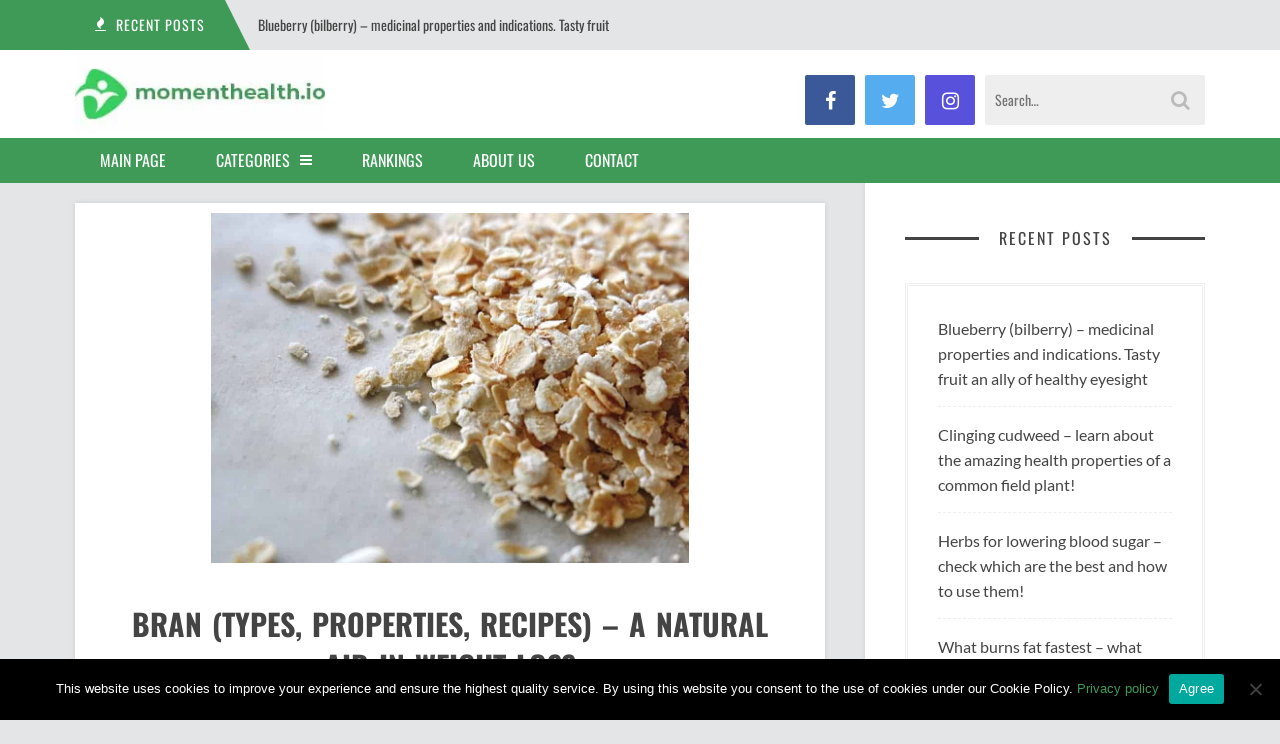

--- FILE ---
content_type: text/html; charset=UTF-8
request_url: https://momenthealth.io/bran-types-properties-recipes/
body_size: 13399
content:
<!DOCTYPE html><html lang="en-US" prefix="og: https://ogp.me/ns#"><head><meta charset="UTF-8"><meta name="viewport" content="width=device-width"><link rel="profile" href="https://gmpg.org/xfn/11"><link rel="pingback" href="https://momenthealth.io/xmlrpc.php">  <script data-cfasync="false" data-pagespeed-no-defer>var gtm4wp_datalayer_name = "dataLayer";
	var dataLayer = dataLayer || [];</script> <link media="all" href="https://emzobqv2ym3.exactdn.com/wp-content/cache/autoptimize/css/autoptimize_a68f00419d7d7d92f5e7f0ca67fc6527.css" rel="stylesheet"><title>Bran (types, properties, recipes) - a natural aid in weight loss - momenthealth.io</title><meta name="description" content="Bran is the outer layer of grain, a residue from the processing of wheat, rye, oats and other cereals into flours or groats. Bran is rich in a number of"/><meta name="robots" content="index, follow, max-snippet:-1, max-video-preview:-1, max-image-preview:large"/><link rel="canonical" href="https://momenthealth.io/bran-types-properties-recipes/" /><meta property="og:locale" content="en_US" /><meta property="og:type" content="article" /><meta property="og:title" content="Bran (types, properties, recipes) - a natural aid in weight loss - momenthealth.io" /><meta property="og:description" content="Bran is the outer layer of grain, a residue from the processing of wheat, rye, oats and other cereals into flours or groats. Bran is rich in a number of" /><meta property="og:url" content="https://momenthealth.io/bran-types-properties-recipes/" /><meta property="og:site_name" content="momenthealth.io" /><meta property="article:section" content="Slimming" /><meta property="og:image" content="https://emzobqv2ym3.exactdn.com/wp-content/uploads/2021/04/oat-2775006_1280-1.jpg" /><meta property="og:image:secure_url" content="https://emzobqv2ym3.exactdn.com/wp-content/uploads/2021/04/oat-2775006_1280-1.jpg" /><meta property="og:image:width" content="985" /><meta property="og:image:height" content="720" /><meta property="og:image:alt" content="Bran (types, properties, recipes) &#8211; a natural aid in weight loss" /><meta property="og:image:type" content="image/jpeg" /><meta property="article:published_time" content="2021-04-27T12:13:05+02:00" /><meta name="twitter:card" content="summary_large_image" /><meta name="twitter:title" content="Bran (types, properties, recipes) - a natural aid in weight loss - momenthealth.io" /><meta name="twitter:description" content="Bran is the outer layer of grain, a residue from the processing of wheat, rye, oats and other cereals into flours or groats. Bran is rich in a number of" /><meta name="twitter:image" content="https://emzobqv2ym3.exactdn.com/wp-content/uploads/2021/04/oat-2775006_1280-1.jpg" /><meta name="twitter:label1" content="Written by" /><meta name="twitter:data1" content="admin" /><meta name="twitter:label2" content="Time to read" /><meta name="twitter:data2" content="6 minutes" /> <script type="application/ld+json" class="rank-math-schema-pro">{"@context":"https://schema.org","@graph":[{"@type":["Person","Organization"],"@id":"https://momenthealth.io/#person","name":"admin"},{"@type":"WebSite","@id":"https://momenthealth.io/#website","url":"https://momenthealth.io","name":"admin","publisher":{"@id":"https://momenthealth.io/#person"},"inLanguage":"en-US"},{"@type":"ImageObject","@id":"https://emzobqv2ym3.exactdn.com/wp-content/uploads/2021/04/oat-2775006_1280-1.jpg?strip=all&amp;lossy=1&amp;ssl=1","url":"https://emzobqv2ym3.exactdn.com/wp-content/uploads/2021/04/oat-2775006_1280-1.jpg?strip=all&amp;lossy=1&amp;ssl=1","width":"985","height":"720","inLanguage":"en-US"},{"@type":"WebPage","@id":"https://momenthealth.io/bran-types-properties-recipes/#webpage","url":"https://momenthealth.io/bran-types-properties-recipes/","name":"Bran (types, properties, recipes) - a natural aid in weight loss - momenthealth.io","datePublished":"2021-04-27T12:13:05+02:00","dateModified":"2021-04-27T12:13:05+02:00","isPartOf":{"@id":"https://momenthealth.io/#website"},"primaryImageOfPage":{"@id":"https://emzobqv2ym3.exactdn.com/wp-content/uploads/2021/04/oat-2775006_1280-1.jpg?strip=all&amp;lossy=1&amp;ssl=1"},"inLanguage":"en-US"},{"@type":"Person","@id":"https://momenthealth.io/author/admin/","name":"admin","url":"https://momenthealth.io/author/admin/","image":{"@type":"ImageObject","@id":"https://secure.gravatar.com/avatar/da7cf22bd6a2fddd1d282d48355489e593b1a085e1bb87764bc5602cc7d08367?s=96&amp;d=mm&amp;r=g","url":"https://secure.gravatar.com/avatar/da7cf22bd6a2fddd1d282d48355489e593b1a085e1bb87764bc5602cc7d08367?s=96&amp;d=mm&amp;r=g","caption":"admin","inLanguage":"en-US"}},{"@type":"BlogPosting","headline":"Bran (types, properties, recipes) - a natural aid in weight loss - momenthealth.io","datePublished":"2021-04-27T12:13:05+02:00","dateModified":"2021-04-27T12:13:05+02:00","articleSection":"Slimming","author":{"@id":"https://momenthealth.io/author/admin/","name":"admin"},"publisher":{"@id":"https://momenthealth.io/#person"},"description":"Bran is the outer layer of grain, a residue from the processing of wheat, rye, oats and other cereals into flours or groats. Bran is rich in a number of","name":"Bran (types, properties, recipes) - a natural aid in weight loss - momenthealth.io","@id":"https://momenthealth.io/bran-types-properties-recipes/#richSnippet","isPartOf":{"@id":"https://momenthealth.io/bran-types-properties-recipes/#webpage"},"image":{"@id":"https://emzobqv2ym3.exactdn.com/wp-content/uploads/2021/04/oat-2775006_1280-1.jpg?strip=all&amp;lossy=1&amp;ssl=1"},"inLanguage":"en-US","mainEntityOfPage":{"@id":"https://momenthealth.io/bran-types-properties-recipes/#webpage"}}]}</script> <link rel='dns-prefetch' href='//emzobqv2ym3.exactdn.com' /><link href='https://fonts.gstatic.com' crossorigin='anonymous' rel='preconnect' /><link href='https://ajax.googleapis.com' rel='preconnect' /><link href='https://fonts.googleapis.com' rel='preconnect' /><link rel='preconnect' href='//emzobqv2ym3.exactdn.com' />
<link rel='preconnect' href='//emzobqv2ym3.exactdn.com' crossorigin /><link rel="alternate" type="application/rss+xml" title="momenthealth.io &raquo; Feed" href="https://momenthealth.io/feed/" /><link rel="alternate" type="application/rss+xml" title="momenthealth.io &raquo; Comments Feed" href="https://momenthealth.io/comments/feed/" /><link rel="alternate" type="application/rss+xml" title="momenthealth.io &raquo; Bran (types, properties, recipes) &#8211; a natural aid in weight loss Comments Feed" href="https://momenthealth.io/bran-types-properties-recipes/feed/" /><link rel="alternate" title="oEmbed (JSON)" type="application/json+oembed" href="https://momenthealth.io/wp-json/oembed/1.0/embed?url=https%3A%2F%2Fmomenthealth.io%2Fbran-types-properties-recipes%2F" /><link rel="alternate" title="oEmbed (XML)" type="text/xml+oembed" href="https://momenthealth.io/wp-json/oembed/1.0/embed?url=https%3A%2F%2Fmomenthealth.io%2Fbran-types-properties-recipes%2F&#038;format=xml" /><link rel="preload" as="style" href="https://emzobqv2ym3.exactdn.com/easyio-fonts/css?family=Oswald:200,300,400,500,600,700%7CLato:100,300,400,700,900,100italic,300italic,400italic,700italic,900italic&#038;display=swap&#038;ver=1627899870" /><link rel="stylesheet" href="https://emzobqv2ym3.exactdn.com/easyio-fonts/css?family=Oswald:200,300,400,500,600,700%7CLato:100,300,400,700,900,100italic,300italic,400italic,700italic,900italic&#038;display=swap&#038;ver=1627899870" media="print" onload="this.media='all'"><noscript><link rel="stylesheet" href="https://emzobqv2ym3.exactdn.com/easyio-fonts/css?family=Oswald:200,300,400,500,600,700%7CLato:100,300,400,700,900,100italic,300italic,400italic,700italic,900italic&#038;display=swap&#038;ver=1627899870" /></noscript><script type="text/javascript" id="cookie-notice-front-js-before">var cnArgs = {"ajaxUrl":"https:\/\/momenthealth.io\/wp-admin\/admin-ajax.php","nonce":"db377949e4","hideEffect":"fade","position":"bottom","onScroll":false,"onScrollOffset":100,"onClick":false,"cookieName":"cookie_notice_accepted","cookieTime":2592000,"cookieTimeRejected":2592000,"globalCookie":false,"redirection":false,"cache":true,"revokeCookies":false,"revokeCookiesOpt":"automatic"};

//# sourceURL=cookie-notice-front-js-before</script> <script type="text/javascript" src="https://emzobqv2ym3.exactdn.com/wp-includes/js/jquery/jquery.min.js?ver=3.7.1" id="jquery-core-js"></script> <link rel="https://api.w.org/" href="https://momenthealth.io/wp-json/" /><link rel="alternate" title="JSON" type="application/json" href="https://momenthealth.io/wp-json/wp/v2/posts/21928" /><link rel="EditURI" type="application/rsd+xml" title="RSD" href="https://momenthealth.io/xmlrpc.php?rsd" /><meta name="generator" content="WordPress 6.9" /><link rel='shortlink' href='https://momenthealth.io/?p=21928' /><meta name="generator" content="Redux 4.5.8" /><script type="text/javascript">(function(url){
	if(/(?:Chrome\/26\.0\.1410\.63 Safari\/537\.31|WordfenceTestMonBot)/.test(navigator.userAgent)){ return; }
	var addEvent = function(evt, handler) {
		if (window.addEventListener) {
			document.addEventListener(evt, handler, false);
		} else if (window.attachEvent) {
			document.attachEvent('on' + evt, handler);
		}
	};
	var removeEvent = function(evt, handler) {
		if (window.removeEventListener) {
			document.removeEventListener(evt, handler, false);
		} else if (window.detachEvent) {
			document.detachEvent('on' + evt, handler);
		}
	};
	var evts = 'contextmenu dblclick drag dragend dragenter dragleave dragover dragstart drop keydown keypress keyup mousedown mousemove mouseout mouseover mouseup mousewheel scroll'.split(' ');
	var logHuman = function() {
		if (window.wfLogHumanRan) { return; }
		window.wfLogHumanRan = true;
		var wfscr = document.createElement('script');
		wfscr.type = 'text/javascript';
		wfscr.async = true;
		wfscr.src = url + '&r=' + Math.random();
		(document.getElementsByTagName('head')[0]||document.getElementsByTagName('body')[0]).appendChild(wfscr);
		for (var i = 0; i < evts.length; i++) {
			removeEvent(evts[i], logHuman);
		}
	};
	for (var i = 0; i < evts.length; i++) {
		addEvent(evts[i], logHuman);
	}
})('//momenthealth.io/?wordfence_lh=1&hid=368F6AC833B58DF3AF6CE449922C5B51');</script> 
 <script data-cfasync="false" data-pagespeed-no-defer>var dataLayer_content = {"pagePostType":"post","pagePostType2":"single-post","pageCategory":["slimming"],"pagePostAuthor":"admin"};
	dataLayer.push( dataLayer_content );</script> <script data-cfasync="false" data-pagespeed-no-defer>(function(w,d,s,l,i){w[l]=w[l]||[];w[l].push({'gtm.start':
new Date().getTime(),event:'gtm.js'});var f=d.getElementsByTagName(s)[0],
j=d.createElement(s),dl=l!='dataLayer'?'&l='+l:'';j.async=true;j.src=
'//www.googletagmanager.com/gtm.js?id='+i+dl;f.parentNode.insertBefore(j,f);
})(window,document,'script','dataLayer','GTM-TDMK29R');</script> <link rel="shortcut icon" href="https://emzobqv2ym3.exactdn.com/wp-content/themes/sundak/assets/images/favicon.png"></head><body data-rsssl=1 class="wp-singular post-template-default single single-post postid-21928 single-format-standard wp-theme-sundak cookies-not-set sticky-nav header-white right-sidebar"><div class="site-wrap"><div class="site-topbar"><div class="container"><div class="site-topbar-wrap"><div class="row"><div class="headline col-6"><div class="headline-slider"><div class="headline-item"> <span class="headline-heading"><i class="fa fa-fire"></i> <span>Recent posts</span></span> <a class="headline-title" href="https://momenthealth.io/blueberry-bilberry/">Blueberry (bilberry) &#8211; medicinal properties and indications. Tasty fruit an ally of healthy eyesight</a></div><div class="headline-item"> <span class="headline-heading"><i class="fa fa-fire"></i> <span>Recent posts</span></span> <a class="headline-title" href="https://momenthealth.io/clinging-cudweed/">Clinging cudweed &#8211; learn about the amazing health properties of a common field plant!</a></div><div class="headline-item"> <span class="headline-heading"><i class="fa fa-fire"></i> <span>Recent posts</span></span> <a class="headline-title" href="https://momenthealth.io/herbs-for-lowering-blood-sugar/">Herbs for lowering blood sugar &#8211; check which are the best and how to use them!</a></div><div class="headline-item"> <span class="headline-heading"><i class="fa fa-fire"></i> <span>Recent posts</span></span> <a class="headline-title" href="https://momenthealth.io/what-burns-fat-fastest/">What burns fat fastest &#8211; what diet, workouts and fat burners to choose? Learn about effective ways!</a></div></div></div><div class="top-nav col-6"></div></div></div></div></div><header class="site-header"><div class="container"><div class="site-header-wrap cf"><div class="branding fl"><div class="logo"> <a href="https://momenthealth.io/"><noscript><img src="https://emzobqv2ym3.exactdn.com/wp-content/uploads/2021/01/logo2.jpg?strip=all&lossy=1&ssl=1" alt="momenthealth.io"></noscript><img class="lazyload" src='data:image/svg+xml,%3Csvg%20xmlns=%22http://www.w3.org/2000/svg%22%20viewBox=%220%200%20210%20140%22%3E%3C/svg%3E' data-src="https://emzobqv2ym3.exactdn.com/wp-content/uploads/2021/01/logo2.jpg?strip=all&lossy=1&ssl=1" alt="momenthealth.io"></a></div></div><div class="header-content fr"><div class="header-socials fl"><div class="header-socials-wrap"> <a href="#" class="header-social-facebook"><i class="fa fa-facebook"></i></a> <a href="#" class="header-social-twitter"><i class="fa fa-twitter"></i></a> <a href="#" class="header-social-instagram"><i class="fa fa-instagram"></i></a></div></div><div class="header-search fr"><form method="get" action="https://momenthealth.io/"> <input class="header-search-input" type="text" name="s" placeholder="Search…" value=""> <i class="fa fa-search"></i></form></div></div></div></div></header><nav class="site-nav"><div class="container"><div class="site-nav-wrap"><div class="mobile-nav cf"> <a href="#" class="mobile-menu-access" id="mobile-menu-access"><i class="fa fa-bars"></i></a><form class="mobile-search-form" method="get" action="https://momenthealth.io/"> <input class="mobile-search" type="text" placeholder="Search&hellip;" name="s" value=""> <i class="fa fa-search"></i></form><ul id="menu-menu-glowne" class="mobile-menu"><li id="menu-item-12" class="menu-item menu-item-type-post_type menu-item-object-page menu-item-home menu-item-12"><a href="https://momenthealth.io/">Main Page</a></li><li id="menu-item-23731" class="menu-item menu-item-type-custom menu-item-object-custom menu-item-has-children menu-item-23731"><a>Categories</a><ul class="sub-menu"><li id="menu-item-19704" class="menu-item menu-item-type-taxonomy menu-item-object-category menu-item-19704"><a href="https://momenthealth.io/beauty/">Beauty</a></li><li id="menu-item-19705" class="menu-item menu-item-type-taxonomy menu-item-object-category menu-item-19705"><a href="https://momenthealth.io/health/">Health</a></li><li id="menu-item-19706" class="menu-item menu-item-type-taxonomy menu-item-object-category menu-item-19706"><a href="https://momenthealth.io/mens-business/">Men’s Business</a></li><li id="menu-item-19707" class="menu-item menu-item-type-taxonomy menu-item-object-category menu-item-19707"><a href="https://momenthealth.io/training/">Training</a></li><li id="menu-item-19708" class="menu-item menu-item-type-taxonomy menu-item-object-category current-post-ancestor current-menu-parent current-post-parent menu-item-19708"><a href="https://momenthealth.io/slimming/">Slimming</a></li></ul></li><li id="menu-item-2141" class="menu-item menu-item-type-custom menu-item-object-custom menu-item-2141"><a>Rankings</a></li><li id="menu-item-23662" class="menu-item menu-item-type-post_type menu-item-object-page menu-item-23662"><a href="https://momenthealth.io/about-us/">About us</a></li><li id="menu-item-18579" class="menu-item menu-item-type-post_type menu-item-object-page menu-item-18579"><a href="https://momenthealth.io/contact/">Contact</a></li></ul></div><ul id="menu-menu-glowne-1" class="site-menu"><li class="menu-item menu-item-type-post_type menu-item-object-page menu-item-home menu-item-12"><a href="https://momenthealth.io/">Main Page</a></li><li class="menu-item menu-item-type-custom menu-item-object-custom menu-item-has-children menu-item-23731"><a>Categories</a><ul class="sub-menu"><li class="menu-item menu-item-type-taxonomy menu-item-object-category menu-item-19704"><a href="https://momenthealth.io/beauty/">Beauty</a></li><li class="menu-item menu-item-type-taxonomy menu-item-object-category menu-item-19705"><a href="https://momenthealth.io/health/">Health</a></li><li class="menu-item menu-item-type-taxonomy menu-item-object-category menu-item-19706"><a href="https://momenthealth.io/mens-business/">Men’s Business</a></li><li class="menu-item menu-item-type-taxonomy menu-item-object-category menu-item-19707"><a href="https://momenthealth.io/training/">Training</a></li><li class="menu-item menu-item-type-taxonomy menu-item-object-category current-post-ancestor current-menu-parent current-post-parent menu-item-19708"><a href="https://momenthealth.io/slimming/">Slimming</a></li></ul></li><li class="menu-item menu-item-type-custom menu-item-object-custom menu-item-2141"><a>Rankings</a></li><li class="menu-item menu-item-type-post_type menu-item-object-page menu-item-23662"><a href="https://momenthealth.io/about-us/">About us</a></li><li class="menu-item menu-item-type-post_type menu-item-object-page menu-item-18579"><a href="https://momenthealth.io/contact/">Contact</a></li></ul></div></div></nav><div class="site-content"><div class="container"><div class="site-content-wrap"><div class="cf"><div class="main-content-wrap"><div class="main-content"><div class="post-single-wrap"><article id="post-21928" class="post-21928 post type-post status-publish format-standard has-post-thumbnail hentry category-slimming post-single"><div class="post-image"> <img width="985" height="720" src="https://emzobqv2ym3.exactdn.com/wp-content/uploads/2021/04/oat-2775006_1280-1.jpg?strip=all&amp;lossy=1&amp;ssl=1" class="attachment-large size-large wp-post-image" alt="oat 2775006 1280 1" decoding="async" fetchpriority="high" srcset="https://emzobqv2ym3.exactdn.com/wp-content/uploads/2021/04/oat-2775006_1280-1.jpg?strip=all&amp;lossy=1&amp;ssl=1 985w, https://emzobqv2ym3.exactdn.com/wp-content/uploads/2021/04/oat-2775006_1280-1-300x219.jpg?strip=all&amp;lossy=1&amp;ssl=1 300w, https://emzobqv2ym3.exactdn.com/wp-content/uploads/2021/04/oat-2775006_1280-1-768x561.jpg?strip=all&amp;lossy=1&amp;ssl=1 768w, https://emzobqv2ym3.exactdn.com/wp-content/uploads/2021/04/oat-2775006_1280-1.jpg?strip=all&amp;lossy=1&amp;w=197&amp;ssl=1 197w, https://emzobqv2ym3.exactdn.com/wp-content/uploads/2021/04/oat-2775006_1280-1.jpg?strip=all&amp;lossy=1&amp;w=394&amp;ssl=1 394w, https://emzobqv2ym3.exactdn.com/wp-content/uploads/2021/04/oat-2775006_1280-1.jpg?strip=all&amp;lossy=1&amp;w=591&amp;ssl=1 591w" sizes="(max-width: 985px) 100vw, 985px"></div><div class="post-header"><h1 class="post-title entry-title">Bran (types, properties, recipes) &#8211; a natural aid in weight loss</h1><div class="post-meta">By <span class="author vcard"><a class="url fn n" href="https://momenthealth.io/author/admin/">admin</a></span> &bull; <time class="updated" datetime="2021-04-27T12:13:05+02:00">Apr 27, 2021</time> &bull; <a href="https://momenthealth.io/bran-types-properties-recipes/#respond">No comments</a></div></div><div class="post-content cf"><p>Bran is the outer layer of grain, a residue from the processing of wheat, rye, oats and other cereals into flours or groats. Bran is rich in a number of valuable nutrients, which are absent or present in small amounts in already processed grain, especially white flour. They are healthy and low-calorie food, recommended as an addition to meals, not only for people losing weight.</p><div id="toc_container" class="no_bullets"><p class="toc_title">Table of contents</p><ul class="toc_list"><li><a href="#Bran_8211_health_promoting_properties"><span class="toc_number toc_depth_1">1</span> Bran &#8211; health promoting properties</a></li><li><a href="#Bran_and_weight_loss"><span class="toc_number toc_depth_1">2</span> Bran and weight loss</a></li><li><a href="#Types_of_bran_available_for_sale"><span class="toc_number toc_depth_1">3</span> Types of bran available for sale</a><ul><li><a href="#Wheat_bran"><span class="toc_number toc_depth_2">3.1</span> Wheat bran</a></li><li><a href="#Oat_bran"><span class="toc_number toc_depth_2">3.2</span> Oat bran</a></li><li><a href="#Rye_bran"><span class="toc_number toc_depth_2">3.3</span> Rye bran</a></li><li><a href="#Spelt_bran"><span class="toc_number toc_depth_2">3.4</span> Spelt bran</a></li><li><a href="#Buckwheat_bran"><span class="toc_number toc_depth_2">3.5</span> Buckwheat bran</a></li><li><a href="#Corn_bran"><span class="toc_number toc_depth_2">3.6</span> Corn bran</a></li></ul></li><li><a href="#How_to_eat_bran_8211_a_few_fit_recipes"><span class="toc_number toc_depth_1">4</span> How to eat bran &#8211; a few fit recipes</a><ul><li><a href="#1_kefir_fruit_and_bran_shake"><span class="toc_number toc_depth_2">4.1</span> 1. kefir, fruit and bran shake</a></li><li><a href="#2_banana-spinach_cocktail_with_bran"><span class="toc_number toc_depth_2">4.2</span> 2. banana-spinach cocktail with bran</a></li><li><a href="#3_Fruit_salad_with_rye_bran"><span class="toc_number toc_depth_2">4.3</span> 3) Fruit salad with rye bran</a></li><li><a href="#4_oat_biscuits_with_bran_with_a_vanilla_note"><span class="toc_number toc_depth_2">4.4</span> 4. oat biscuits with bran (with a vanilla note)</a></li><li><a href="#5_chicken_breast_in_bran_coating"><span class="toc_number toc_depth_2">4.5</span> 5. chicken breast in bran coating</a></li></ul></li></ul></div><h2 class="wp-block-heading"><span id="Bran_8211_health_promoting_properties">Bran &#8211; health promoting properties</span></h2><div class="wp-block-image"><figure class="aligncenter is-resized"><noscript><img decoding="async" src="https://emzobqv2ym3.exactdn.com/wp-content/uploads/2021/04/corn-3891239_1280-1024x576-1.jpg?strip=all&lossy=1&resize=492%2C275&ssl=1" alt="Cereal ears"  class="wp-image-2152" width="492" height="275"/></noscript><img decoding="async" src='data:image/svg+xml,%3Csvg%20xmlns=%22http://www.w3.org/2000/svg%22%20viewBox=%220%200%20492%20275%22%3E%3C/svg%3E' data-src="https://emzobqv2ym3.exactdn.com/wp-content/uploads/2021/04/corn-3891239_1280-1024x576-1.jpg?strip=all&lossy=1&resize=492%2C275&ssl=1" alt="Cereal ears"  class="lazyload wp-image-2152" width="492" height="275"/></figure></div><p>Cereal<strong>grains</strong> are covered from the outside with a coating, whose task is to protect the grain itself. During processing, the grain is deprived of its outer covering and sometimes also of the layer underneath. Flours and groats obtained this way lose a lot of their nutritional values, especially fibre, some unsaturated fatty acids, starch, minerals and protein, while bran, which is a waste product from the technological point of view, remains intact.</p><p> <strong>Cereal bran</strong> is an excellent <strong>source of dietary fiber</strong>, which <strong>perfectly regulates intestinal function and cleanses the body of harmful residues of metabolism </strong>, thus preventing digestive disorders.</p><p>Dietary fiber consists of an <strong>insoluble fraction</strong>, which absorbs water and toxins, and a <strong>soluble fraction</strong>, which is a food for beneficial bacteria in the gastrointestinal tract, responsible for fighting against various pathogens. Fibre contained in bran fights constipation and regulates bowel movements. It also plays an important role in prevention of colon cancer, varicose veins, haemorrhoids, hernia.</p><p>Bran also contains valuable nutrients, <strong>folic acid, protein, carbohydrates, B group vitamins, vitamin E, magnesium, potassium, <a title="zinc" href="/el-zinc-y-el-selenio-son-beneficiosos-para-el-cuerpo-es-decir-los-microelementos-son-imprescindibles/">zinc</a>, iron, phosphorus</strong>. These substances beneficially affect many vital processes.</p><p><strong>Among the advantages of bran are for example: </strong></p><ul class="wp-block-list"><li>lowering the level of bad cholesterol and increasing the level of good cholesterol,</li><li>normalizing blood pressure and sugar levels,</li><li>counteracting blood clots,</li><li>positive effect on the appearance of the skin and delaying the aging process,</li><li>improving thinking processes and mental functions.</li></ul><p>All this, however, does not mean that we should consume them in unlimited quantities, because under certain circumstances they can cause negative effects.</p><p><strong>Check: </strong><strong>What to eat to lose weight</strong></p><h2 class="wp-block-heading"><span id="Bran_and_weight_loss">Bran and weight loss</span></h2><div class="wp-block-image"><figure class="aligncenter is-resized"><noscript><img decoding="async" src="https://emzobqv2ym3.exactdn.com/wp-content/uploads/2021/04/1706629-1024x665-1.jpg?strip=all&lossy=1&resize=458%2C297&ssl=1" alt="A woman measures waist circumference"  class="wp-image-2151" width="458" height="297"/></noscript><img decoding="async" src='data:image/svg+xml,%3Csvg%20xmlns=%22http://www.w3.org/2000/svg%22%20viewBox=%220%200%20458%20297%22%3E%3C/svg%3E' data-src="https://emzobqv2ym3.exactdn.com/wp-content/uploads/2021/04/1706629-1024x665-1.jpg?strip=all&lossy=1&resize=458%2C297&ssl=1" alt="A woman measures waist circumference"  class="lazyload wp-image-2151" width="458" height="297"/></figure></div><p>Bran undoubtedly helps to lose excess kilograms. First of all,<strong> </strong>fibre contained in them swells, increases its volume and <strong>thus prolongs the feeling of satiety </strong>after a meal. Thanks to this we do not feel hungry and we limit the amount of food. Bran alone is not calorific enough to contribute to weight gain, but it has enough nutrients not to cause weakness of the body. At the same time it has a <strong>soothing effect on the intestines</strong>, absorbs toxins, <strong>removes deposits</strong>, lowers the level of bad cholesterol.</p><p>If there are no contraindications, it is worth to treat yourself from time to time to a <strong>one-day cereal diet</strong>, consisting of eating only bran and cereal in different forms. In this way, <strong>we will speed up the metabolism and cleanse the body of toxins</strong>, while getting rid of half to a kilogram of weight. It is certainly desirable to include cereal bran as a permanent part of the daily menu, not only for weight loss, but simply<strong> as a component of a healthy diet</strong>. The effects will be even better if you exclude unhealthy products from your diet &#8211; white bread, sweets, fatty foods, processed foods.</p><p>However, we must take into account the fact that, as in the case of other products, we cannot overdo it with bran. High content of fiber delays absorption of other nutrients and some drugs, may also slow down intestinal peristalsis, cause constipation, irritate the mucous membranes of the gastrointestinal tract. According to nutritionists, <strong>30 grams a day</strong> is the maximum dose, and not consumed at one time. You should start with a smaller amount, gradually increasing it to the maximum and drink much more water than before.</p><p><strong>Read about the fibre weight loss specialist: Fibre Select</strong></p><h2 class="wp-block-heading"><span id="Types_of_bran_available_for_sale">Types of bran available for sale</span></h2><p>In stores, we can buy both natural wheat bran, oat bran, rye bran, spelt bran, buckwheat bran and corn bran, as well as flavored granulated bran, the latter, however, lacks much in originality and value to the real cereal leftovers.</p><h3 class="wp-block-heading"><span id="Wheat_bran">Wheat bran</span></h3><p> <strong>Wheat</strong> bran is the most popular, especially because of its <strong>high fiber</strong> and low sugar <strong>content</strong>, it <strong>strongly accelerates metabolism</strong>. The high content of insoluble fiber fraction <strong>improves intestinal peristalsis</strong>, and B vitamins have a beneficial effect on the breakdown of carbohydrates, proteins and fats, as well as on the nervous system. Their calorific value is <strong>about 270 kcal per 100 g.</strong> Wheat bran is also characterized by <strong>high levels of iron, magnesium, potassium, copper, zinc, iodine,</strong> but also<strong> phosphorus</strong>, which, unfortunately, is not very beneficial, especially for people suffering from kidney and urinary tract diseases.</p><h3 class="wp-block-heading"><span id="Oat_bran">Oat bran</span></h3><p> <strong>Oat bran</strong> is considered to be the healthiest. It is true that they <strong>contain less fiber</strong>, mainly the soluble fraction, but since in <a title="contact" href="https://momenthealth.io/contact/">contact</a> with water it takes the form of a viscous gel, it has a <strong>positive effect on the mucous membranes of the gastrointestinal tract and provides food for the good bacteria</strong> inhabiting it. The main advantage of oat bran is the <strong>ability to lower cholesterol and triglycerides</strong>, which contributes to reducing the risk of vascular atherosclerosis. In addition, they absorb fat, and due to their higher content of unsaturated fatty acids, they contribute to better lipid parameters in the body. Calorific value of oat bran is <strong>about 380 kcal per 100 g.</strong></p><h3 class="wp-block-heading"><span id="Rye_bran">Rye bran</span></h3><p>Rye<strong>bran</strong>, just like wheat bran, has <strong>insoluble fiber fractions</strong>, thanks to which it promotes weight loss. Fiber swells in the stomach giving a feeling of satiety, besides, it is relatively low in calories, <strong>about 280 kcal</strong> per <strong>100 g.</strong> They are especially recommended for people with hypertension or heart diseases, because they contain <strong>large amounts of potassium and magnesium</strong>, with relatively small amounts of phosphorus and zinc.</p><h3 class="wp-block-heading"><span id="Spelt_bran">Spelt bran</span></h3><p><strong>Spelt bran</strong> comes from an old, but recently returning to favor, variety of wheat, and it contains more nutrients than standard wheat. They are rich in <strong>iron and calcium</strong>. They also contain <strong>a lot of fibre</strong>, which helps regulate bowel function. The energy value is <strong>about 280 kcal per 100 g.</strong></p><h3 class="wp-block-heading"><span id="Buckwheat_bran">Buckwheat bran</span></h3><p><strong>Buckwheat bran</strong>, in turn, is distinguished by the <strong>highest content of protein</strong>, even 40 g per 100 g of product and <strong>high level of magnesium and zinc</strong>. On the <strong>other hand, they have less fibre</strong>, i.e. about 13 grams, and their energy value is <strong>about 340 kcal per 100</strong> g of the product. Due to their properties, they are particularly recommended for people suffering from anemia and active athletes.</p><h3 class="wp-block-heading"><span id="Corn_bran">Corn bran</span></h3><p><strong>Corn </strong>bran has <strong>the highest fibre </strong>content among cereal bran, namely about 75 g per 100 g. It also contains <strong>a lot of magnesium, but also phosphorus, B vitamins, potassium and iron.</strong> 100 g of corn bran is <strong>about 225 kcal</strong>.</p><p><strong>Read: How to lose 5 kg</strong></p><h2 class="wp-block-heading"><span id="How_to_eat_bran_8211_a_few_fit_recipes">How to eat bran &#8211; a few fit recipes </span></h2><div class="wp-block-image"><figure class="aligncenter is-resized"><noscript><img decoding="async" src="https://emzobqv2ym3.exactdn.com/wp-content/uploads/2021/04/wheat-1530316_1280-1024x682-1.jpg?strip=all&lossy=1&resize=450%2C300&ssl=1" alt="cereal growing in the field"  class="wp-image-2155" width="450" height="300"/></noscript><img decoding="async" src='data:image/svg+xml,%3Csvg%20xmlns=%22http://www.w3.org/2000/svg%22%20viewBox=%220%200%20450%20300%22%3E%3C/svg%3E' data-src="https://emzobqv2ym3.exactdn.com/wp-content/uploads/2021/04/wheat-1530316_1280-1024x682-1.jpg?strip=all&lossy=1&resize=450%2C300&ssl=1" alt="cereal growing in the field"  class="lazyload wp-image-2155" width="450" height="300"/></figure></div><p>The unquestionable advantage of bran is that it can be added to virtually any meal. At the beginning, it is enough to add a small spoonful to yoghurt, and over time you can start adding it to salads, soups and sauces. You can also be tempted to make special dishes with bran. Here are examples:</p><h3 class="wp-block-heading"><span id="1_kefir_fruit_and_bran_shake">1. kefir, fruit and bran shake</span></h3><p>Put 250 ml of kefir, a tablespoon of bran, a handful of blueberries, raspberries, strawberries or other small fruits in a container, mix and ready.</p><h3 class="wp-block-heading"><span id="2_banana-spinach_cocktail_with_bran">2. banana-spinach cocktail with bran</span></h3><p>300 ml of kefir, a spoonful of bran, a handful of fresh spinach, a banana. Pour kefir over bran for a few minutes, add spinach and banana, mix everything until smooth.</p><h3 class="wp-block-heading"><span id="3_Fruit_salad_with_rye_bran">3) Fruit salad with rye bran</span></h3><p>Wash any fruit, cut larger ones into cubes, put into a bowl, sprinkle with lemon juice, mix, sprinkle the top with bran (about 1 tablespoon).</p><h3 class="wp-block-heading"><span id="4_oat_biscuits_with_bran_with_a_vanilla_note">4. oat biscuits with bran (with a vanilla note)</span></h3><p><em>Ingredients:</em></p><ul class="wp-block-list"><li>50 g butter</li><li>150 g oatmeal</li><li>3 tbsp oat bran</li><li>100 g sugar</li><li>vanilla sugar</li><li>egg</li></ul><p><em>Making:</em></p><p>Put all the ingredients into a bowl, knead to a smooth paste, then form small balls, put them on the baking tray in large spaces, slightly flatten. Bake at 180 degrees about 15 minutes, until browned. 5.</p><h3 class="wp-block-heading"><span id="5_chicken_breast_in_bran_coating">5. chicken breast in bran coating</span></h3><p>Slice the meat, rub in salt, pepper and garlic. Whisk egg, coat meat slices first in egg, then in bran, fry in pan or bake in oven.</p><p class="has-text-align-center"><strong>Check: </strong><strong>Ranking of the most effective tablets for weight loss</strong></p></div><div class="post-single-meta"><p>Category: <a href="https://momenthealth.io/slimming/" rel="category tag">Slimming</a></p></div></article><div class="post-share"> <a href="https://www.facebook.com/sharer/sharer.php?u=https://momenthealth.io/bran-types-properties-recipes/" target="_blank" class="share-facebook"><i class="fa fa-facebook"></i></a> <a href="https://twitter.com/home?status=https://momenthealth.io/bran-types-properties-recipes/" target="_blank" class="share-twitter"><i class="fa fa-twitter"></i></a> <a href="https://plus.google.com/share?url=https://momenthealth.io/bran-types-properties-recipes/" target="_blank" class="share-google-plus"><i class="fa fa-google-plus"></i></a> <a href="https://www.linkedin.com/shareArticle?mini=true&url=https://momenthealth.io/bran-types-properties-recipes/&title=&summary=&source=" target="_blank" class="share-linkedin"><i class="fa fa-linkedin"></i></a></div><div id="comments" class="post-comments"><div id="respond" class="comment-respond"><h3 id="reply-title" class="comment-reply-title">Leave a Reply <small><a rel="nofollow" id="cancel-comment-reply-link" href="/bran-types-properties-recipes/#respond" style="display:none;">Cancel reply</a></small></h3><form action="https://momenthealth.io/wp-comments-post.php" method="post" id="commentform" class="comment-form"><p class="comment-notes"><span id="email-notes">Your email address will not be published.</span> <span class="required-field-message">Required fields are marked <span class="required">*</span></span></p><p class="comment-form-comment"><label for="comment">Comment <span class="required">*</span></label><textarea id="comment" name="comment" cols="45" rows="8" maxlength="65525" required></textarea></p><p class="comment-form-author"><label for="author">Name <span class="required">*</span></label> <input id="author" name="author" type="text" value="" size="30" maxlength="245" autocomplete="name" required /></p><p class="comment-form-email"><label for="email">Email <span class="required">*</span></label> <input id="email" name="email" type="email" value="" size="30" maxlength="100" aria-describedby="email-notes" autocomplete="email" required /></p><p class="comment-form-url"><label for="url">Website</label> <input id="url" name="url" type="url" value="" size="30" maxlength="200" autocomplete="url" /></p><p class="form-submit"><input name="submit" type="submit" id="submit" class="submit" value="Post Comment" /> <input type='hidden' name='comment_post_ID' value='21928' id='comment_post_ID' /> <input type='hidden' name='comment_parent' id='comment_parent' value='0' /></p><p style="display: none;"><input type="hidden" id="akismet_comment_nonce" name="akismet_comment_nonce" value="73dc1f5f90" /></p><p style="display: none !important;" class="akismet-fields-container" data-prefix="ak_"><label>&#916;<textarea name="ak_hp_textarea" cols="45" rows="8" maxlength="100"></textarea></label><input type="hidden" id="ak_js_1" name="ak_js" value="126"/></p></form></div></div></div><div class="post author-info cf"><div class="author-info-wrap"> <noscript><img alt='' src='https://secure.gravatar.com/avatar/da7cf22bd6a2fddd1d282d48355489e593b1a085e1bb87764bc5602cc7d08367?s=120&#038;d=mm&#038;r=g' srcset='https://secure.gravatar.com/avatar/da7cf22bd6a2fddd1d282d48355489e593b1a085e1bb87764bc5602cc7d08367?s=240&#038;d=mm&#038;r=g 2x' class='avatar avatar-120 photo' height='120' width='120' decoding='async'/></noscript><img alt='' src='data:image/svg+xml,%3Csvg%20xmlns=%22http://www.w3.org/2000/svg%22%20viewBox=%220%200%20120%20120%22%3E%3C/svg%3E' data-src='https://secure.gravatar.com/avatar/da7cf22bd6a2fddd1d282d48355489e593b1a085e1bb87764bc5602cc7d08367?s=120&#038;d=mm&#038;r=g' data-srcset='https://secure.gravatar.com/avatar/da7cf22bd6a2fddd1d282d48355489e593b1a085e1bb87764bc5602cc7d08367?s=240&#038;d=mm&#038;r=g 2x' class='lazyload avatar avatar-120 photo' height='120' width='120' decoding='async'/><div class="author-info-detail"><h3 class="author-info-heading"> Article by: <a href="https://momenthealth.io/author/admin/">admin</a></h3><div class="author-info-description"></div><div class="author-info-socials"></div></div></div></div></div></div><div class="sidebar-wrap"><div class="sidebar"><aside id="recent-posts-2" class="widget widget_recent_entries cf"><h3 class="widget-title"><span>Recent Posts</span></h3><ul><li> <a href="https://momenthealth.io/blueberry-bilberry/">Blueberry (bilberry) &#8211; medicinal properties and indications. Tasty fruit an ally of healthy eyesight</a></li><li> <a href="https://momenthealth.io/clinging-cudweed/">Clinging cudweed &#8211; learn about the amazing health properties of a common field plant!</a></li><li> <a href="https://momenthealth.io/herbs-for-lowering-blood-sugar/">Herbs for lowering blood sugar &#8211; check which are the best and how to use them!</a></li><li> <a href="https://momenthealth.io/what-burns-fat-fastest/">What burns fat fastest &#8211; what diet, workouts and fat burners to choose? Learn about effective ways!</a></li><li> <a href="https://momenthealth.io/scented-chaplet-spicy-clove-syzygium-aromaticum/">Scented chaplet, spicy clove (Syzygium aromaticum) &#8211; health properties you need to know!</a></li></ul></aside><aside id="categories-2" class="widget widget_categories cf"><h3 class="widget-title"><span>Categories</span></h3><ul><li class="cat-item cat-item-15"><a href="https://momenthealth.io/beauty/">Beauty</a></li><li class="cat-item cat-item-14"><a href="https://momenthealth.io/health/">Health</a></li><li class="cat-item cat-item-18"><a href="https://momenthealth.io/mens-business/">Men’s Business</a></li><li class="cat-item cat-item-17"><a href="https://momenthealth.io/slimming/">Slimming</a></li><li class="cat-item cat-item-16"><a href="https://momenthealth.io/training/">Training</a></li></ul></aside></div></div></div></div></div></div><footer class="site-footer"><div class="container"><div class="site-footer-wrap"><div class="footer-logos"> <a href="https://top-supplementen.nl/" target="_blank"><noscript><img src="https://emzobqv2ym3.exactdn.com/wp-content/uploads/2021/06/top-supplementen.jpg?strip=all&lossy=1&ssl=1"></noscript><img class="lazyload" src="https://emzobqv2ym3.exactdn.com/wp-content/uploads/2021/06/top-supplementen.jpg?strip=all&lossy=1&ssl=1" data-src="/wp-content/uploads/2021/06/top-supplementen.jpg"></a> <a href="https://healthureum.io/" target="_blank"><noscript><img src="https://emzobqv2ym3.exactdn.com/wp-content/uploads/2021/06/top-supplements.jpg?strip=all&lossy=1&ssl=1"></noscript><img class="lazyload" src="https://emzobqv2ym3.exactdn.com/wp-content/uploads/2021/06/top-supplements.jpg?strip=all&lossy=1&ssl=1" data-src="/wp-content/uploads/2021/06/top-supplements.jpg"></a> <a href="https://migliori-integratori.it/" target="_blank"><noscript><img class="company-logo"src="/wp-content/uploads/2021/06/migliori-integratori.jpg"></noscript><img class="lazyload company-logo"src="/wp-content/uploads/2021/06/migliori-integratori.jpg"></a> <a href="https://serotonin-dojo.jp/" target="_blank"><noscript><img class="company-logo"src="/wp-content/uploads/2021/06/seretonin-dojo.jpg"></noscript><img class="lazyload company-logo"src="/wp-content/uploads/2021/06/seretonin-dojo.jpg"></a> <a href="https://mejores-suplementos.es/" target="_blank"><noscript><img class="company-logo"src="/wp-content/uploads/2021/06/mejores-suplementos.jpg"></noscript><img class="lazyload company-logo"src="/wp-content/uploads/2021/06/mejores-suplementos.jpg"></a> <br> <a href="https://enciclopedia.com.pt/" target="_blank"><noscript><img class="company-logo"src="/wp-content/uploads/2021/06/enciclopedia.png"></noscript><img class="lazyload company-logo"src="/wp-content/uploads/2021/06/enciclopedia.png"></a> <a href="https://basta-tillskott.se/" target="_blank"><noscript><img class="company-logo"src="/wp-content/uploads/2021/06/basta-tillskott.jpg"></noscript><img class="lazyload company-logo"src="/wp-content/uploads/2021/06/basta-tillskott.jpg"></a> <a href="https://autopepithisi-kai-ygeia.gr/" target="_blank"><noscript><img class="company-logo"src="/wp-content/uploads/2021/06/autopepithisi-kai.jpg"></noscript><img class="lazyload company-logo"src="/wp-content/uploads/2021/06/autopepithisi-kai.jpg"></a> <a href="https://renalresource.com/" target="_blank"><noscript><img class="company-logo"src="/wp-content/uploads/2021/06/renalresource.webp"></noscript><img class="lazyload company-logo"src="/wp-content/uploads/2021/06/renalresource.webp"></a> <a href="https://top-supplemente.de/" target="_blank"><noscript><img class="company-logo"src="/wp-content/uploads/2021/06/top-supplemente.jpg"></noscript><img class="lazyload company-logo"src="/wp-content/uploads/2021/06/top-supplemente.jpg"></a> <a href="https://fitclubpro.ru/" target="_blank"><noscript><img class="company-logo"src="/wp-content/uploads/2021/06/fitclub.webp"></noscript><img class="lazyload company-logo"src="/wp-content/uploads/2021/06/fitclub.webp"></a></div> Copyright © 2021 <a href="https://momenthealth.io/">momenthealth.io</a> <br>All rights reserved</div></div></footer></div> <script type="speculationrules">{"prefetch":[{"source":"document","where":{"and":[{"href_matches":"/*"},{"not":{"href_matches":["/wp-*.php","/wp-admin/*","/wp-content/uploads/*","/wp-content/*","/wp-content/plugins/*","/wp-content/themes/sundak/*","/*\\?(.+)"]}},{"not":{"selector_matches":"a[rel~=\"nofollow\"]"}},{"not":{"selector_matches":".no-prefetch, .no-prefetch a"}}]},"eagerness":"conservative"}]}</script> <noscript><style>.lazyload{display:none;}</style></noscript><script data-noptimize="1">window.lazySizesConfig=window.lazySizesConfig||{};window.lazySizesConfig.loadMode=1;</script><script async data-noptimize="1" src='https://emzobqv2ym3.exactdn.com/wp-content/plugins/autoptimize/classes/external/js/lazysizes.min.js?ao_version=3.1.13'></script><script type="text/javascript" src="https://emzobqv2ym3.exactdn.com/wp-includes/js/dist/hooks.min.js?ver=dd5603f07f9220ed27f1" id="wp-hooks-js"></script> <script type="text/javascript" src="https://emzobqv2ym3.exactdn.com/wp-includes/js/dist/i18n.min.js?ver=c26c3dc7bed366793375" id="wp-i18n-js"></script> <script id="wp-emoji-settings" type="application/json">{"baseUrl":"https://s.w.org/images/core/emoji/17.0.2/72x72/","ext":".png","svgUrl":"https://s.w.org/images/core/emoji/17.0.2/svg/","svgExt":".svg","source":{"concatemoji":"https://emzobqv2ym3.exactdn.com/wp-includes/js/wp-emoji-release.min.js?ver=6.9"}}</script> <script type="module">/*! This file is auto-generated */
const a=JSON.parse(document.getElementById("wp-emoji-settings").textContent),o=(window._wpemojiSettings=a,"wpEmojiSettingsSupports"),s=["flag","emoji"];function i(e){try{var t={supportTests:e,timestamp:(new Date).valueOf()};sessionStorage.setItem(o,JSON.stringify(t))}catch(e){}}function c(e,t,n){e.clearRect(0,0,e.canvas.width,e.canvas.height),e.fillText(t,0,0);t=new Uint32Array(e.getImageData(0,0,e.canvas.width,e.canvas.height).data);e.clearRect(0,0,e.canvas.width,e.canvas.height),e.fillText(n,0,0);const a=new Uint32Array(e.getImageData(0,0,e.canvas.width,e.canvas.height).data);return t.every((e,t)=>e===a[t])}function p(e,t){e.clearRect(0,0,e.canvas.width,e.canvas.height),e.fillText(t,0,0);var n=e.getImageData(16,16,1,1);for(let e=0;e<n.data.length;e++)if(0!==n.data[e])return!1;return!0}function u(e,t,n,a){switch(t){case"flag":return n(e,"\ud83c\udff3\ufe0f\u200d\u26a7\ufe0f","\ud83c\udff3\ufe0f\u200b\u26a7\ufe0f")?!1:!n(e,"\ud83c\udde8\ud83c\uddf6","\ud83c\udde8\u200b\ud83c\uddf6")&&!n(e,"\ud83c\udff4\udb40\udc67\udb40\udc62\udb40\udc65\udb40\udc6e\udb40\udc67\udb40\udc7f","\ud83c\udff4\u200b\udb40\udc67\u200b\udb40\udc62\u200b\udb40\udc65\u200b\udb40\udc6e\u200b\udb40\udc67\u200b\udb40\udc7f");case"emoji":return!a(e,"\ud83e\u1fac8")}return!1}function f(e,t,n,a){let r;const o=(r="undefined"!=typeof WorkerGlobalScope&&self instanceof WorkerGlobalScope?new OffscreenCanvas(300,150):document.createElement("canvas")).getContext("2d",{willReadFrequently:!0}),s=(o.textBaseline="top",o.font="600 32px Arial",{});return e.forEach(e=>{s[e]=t(o,e,n,a)}),s}function r(e){var t=document.createElement("script");t.src=e,t.defer=!0,document.head.appendChild(t)}a.supports={everything:!0,everythingExceptFlag:!0},new Promise(t=>{let n=function(){try{var e=JSON.parse(sessionStorage.getItem(o));if("object"==typeof e&&"number"==typeof e.timestamp&&(new Date).valueOf()<e.timestamp+604800&&"object"==typeof e.supportTests)return e.supportTests}catch(e){}return null}();if(!n){if("undefined"!=typeof Worker&&"undefined"!=typeof OffscreenCanvas&&"undefined"!=typeof URL&&URL.createObjectURL&&"undefined"!=typeof Blob)try{var e="postMessage("+f.toString()+"("+[JSON.stringify(s),u.toString(),c.toString(),p.toString()].join(",")+"));",a=new Blob([e],{type:"text/javascript"});const r=new Worker(URL.createObjectURL(a),{name:"wpTestEmojiSupports"});return void(r.onmessage=e=>{i(n=e.data),r.terminate(),t(n)})}catch(e){}i(n=f(s,u,c,p))}t(n)}).then(e=>{for(const n in e)a.supports[n]=e[n],a.supports.everything=a.supports.everything&&a.supports[n],"flag"!==n&&(a.supports.everythingExceptFlag=a.supports.everythingExceptFlag&&a.supports[n]);var t;a.supports.everythingExceptFlag=a.supports.everythingExceptFlag&&!a.supports.flag,a.supports.everything||((t=a.source||{}).concatemoji?r(t.concatemoji):t.wpemoji&&t.twemoji&&(r(t.twemoji),r(t.wpemoji)))});
//# sourceURL=https://emzobqv2ym3.exactdn.com/wp-includes/js/wp-emoji-loader.min.js</script> <div id="cookie-notice" role="dialog" class="cookie-notice-hidden cookie-revoke-hidden cn-position-bottom" aria-label="Cookie Notice" style="background-color: rgba(0,0,0,1);"><div class="cookie-notice-container" style="color: #fff"><span id="cn-notice-text" class="cn-text-container">This website uses cookies to improve your experience and ensure the highest quality service. By using this website you consent to the use of cookies under our Cookie Policy. <a href="https://momenthealth.io/privacy-policy/" target="_blank" id="cn-more-info" class="cn-privacy-policy-link cn-link">Privacy policy</a></span><span id="cn-notice-buttons" class="cn-buttons-container"><button id="cn-accept-cookie" data-cookie-set="accept" class="cn-set-cookie cn-button" aria-label="Agree" style="background-color: #00a99d">Agree</button></span><span id="cn-close-notice" data-cookie-set="accept" class="cn-close-icon" title="Nie wyrażam zgody"></span></div></div> <script defer src="https://emzobqv2ym3.exactdn.com/wp-content/cache/autoptimize/js/autoptimize_db1ae5dfa935aaa3929931fade9cd2f3.js"></script><script defer src="https://static.cloudflareinsights.com/beacon.min.js/vcd15cbe7772f49c399c6a5babf22c1241717689176015" integrity="sha512-ZpsOmlRQV6y907TI0dKBHq9Md29nnaEIPlkf84rnaERnq6zvWvPUqr2ft8M1aS28oN72PdrCzSjY4U6VaAw1EQ==" data-cf-beacon='{"version":"2024.11.0","token":"ee14771be38b492a8b78b5cd140edd5b","r":1,"server_timing":{"name":{"cfCacheStatus":true,"cfEdge":true,"cfExtPri":true,"cfL4":true,"cfOrigin":true,"cfSpeedBrain":true},"location_startswith":null}}' crossorigin="anonymous"></script>
</body></html>
<!--
Performance optimized by W3 Total Cache. Learn more: https://www.boldgrid.com/w3-total-cache/

Page Caching using Disk: Enhanced 
Minified using Disk
Database Caching 75/131 queries in 0.041 seconds using Disk

Served from: momenthealth.io @ 2026-01-19 05:13:52 by W3 Total Cache
-->